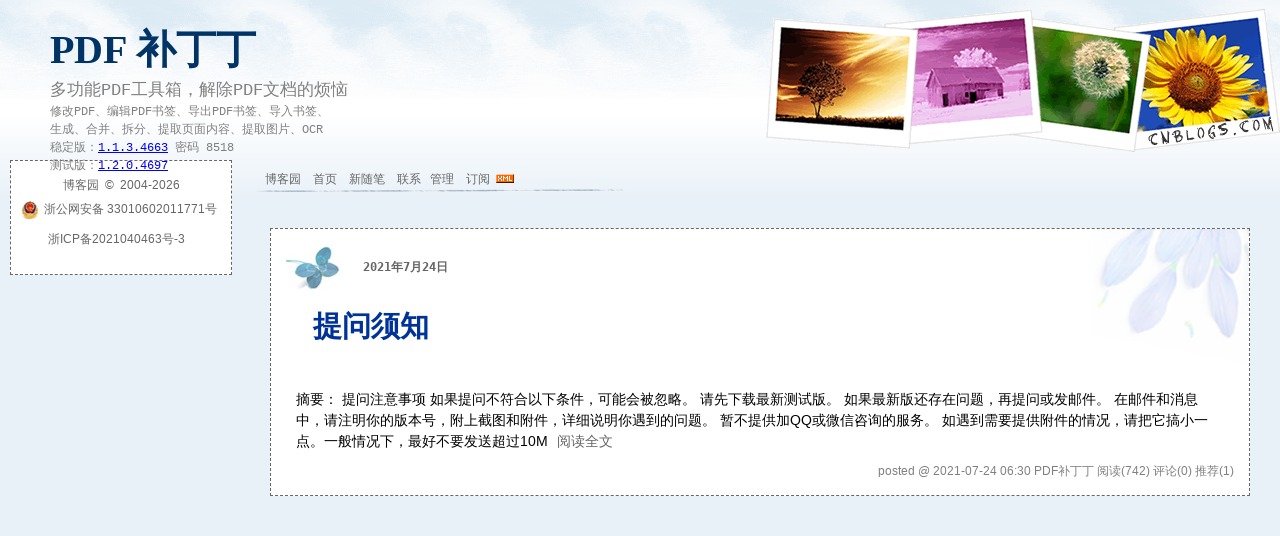

--- FILE ---
content_type: text/html; charset=utf-8
request_url: https://www.cnblogs.com/pdfpatcher/p/archive/2021/07/24
body_size: 4725
content:
<!DOCTYPE html>
<html lang="zh-cn">
<head>
    <meta charset="utf-8" />
    <meta name="viewport" content="width=device-width, initial-scale=1.0" />
    <meta name="referrer" content="origin-when-cross-origin" />
    
    
    
    
    <meta http-equiv="Cache-Control" content="no-transform" />
    <meta http-equiv="Cache-Control" content="no-siteapp" />
    <meta http-equiv="X-UA-Compatible" content="IE=edge" />
    <title>2021 年 7月 24 日 随笔档案 - PDF补丁丁 - 博客园</title>
    <link rel="icon" id="favicon" href="https://assets.cnblogs.com/favicon_v3_2.ico" type="image/x-icon" />
    <link rel="canonical" />
    
    <link rel="stylesheet" href="/css/blog-common.min.css?v=R-rVrNMCww2yul5xXUhO700E4bdSawv9GWDBDURYdKA" />
    

    <link id="MainCss" rel="stylesheet" href="/skins/nature/bundle-nature.min.css?v=-2mkGQt6JdWSX66n8feyyi63CUx0exDTIbryrJVDMzU" />
        
    <link type="text/css" rel="stylesheet" href="https://www.cnblogs.com/pdfpatcher/custom.css?v=0te8S1XulgWv0rvEzMsFRswlj10=" />
    
    <link id="mobile-style" media="only screen and (max-width: 767px)" type="text/css" rel="stylesheet" href="/skins/nature/bundle-nature-mobile.min.css?v=BBthqNC_ww0e48kZssL2Gu3XaTbq1Lc2lm8eXK8pGNc" />
    
    <link type="application/rss+xml" rel="alternate" href="https://www.cnblogs.com/pdfpatcher/rss" />
    <link type="application/rsd+xml" rel="EditURI" href="https://www.cnblogs.com/pdfpatcher/rsd.xml" />
    <link type="application/wlwmanifest+xml" rel="wlwmanifest" href="https://www.cnblogs.com/pdfpatcher/wlwmanifest.xml" />
    

    <script>
        var currentBlogId = 71879;
        var currentBlogApp = 'pdfpatcher';
        var isLogined = false;
        var isBlogOwner = false;
        window.skinName = 'nature';
        var visitorUserId = '';
        window.hasCustomScript = false;
        window.cb_enable_mathjax = false;
        window.mathEngine = 0;
        window.codeHighlightEngine = 1;
        window.enableCodeLineNumber = false;
        window.codeHighlightTheme = 'cnblogs';
        window.darkModeCodeHighlightTheme = 'vs2015';
        window.isDarkCodeHighlightTheme = false;
        window.isDarkModeCodeHighlightThemeDark = true;
        window.isDisableCodeHighlighter = false;
        window.enableCodeThemeTypeFollowSystem = false;
        window.enableMacStyleCodeBlock = false;

    </script>
    <script src="https://assets.cnblogs.com/scripts/jquery-3.3.1.min.js"></script>
    <script src="https://cdn-www.cnblogs.com/js/blog-common.min.js?v=eprNvgBWxBTIe3qH2uqBMB5tIK7skLwdz9CR-FD69Ww"></script>
    
</head>
<body class="skin-nature no-navbar">
    <a name="top"></a>
    <div id="top_nav" class="navbar forpc navbar-custom">
        <nav id="nav_main" class="navbar-main">
            <ul id="nav_left" class="navbar-list navbar-left">
                <li class="navbar-branding">
                    <a href="https://www.cnblogs.com/" title="开发者的网上家园" role="banner">
                        <img src="//assets.cnblogs.com/logo.svg" alt="博客园logo" />
                    </a>
                </li>
                <li><a href="https://cnblogs.vip/">会员</a></li>
                <li><a href="https://cnblogs.vip/store">周边</a></li>
                <li><a href="https://news.cnblogs.com/" onclick="countClicks('nav', 'skin-navbar-news')">新闻</a></li>
                <li><a href="https://q.cnblogs.com/" onclick="countClicks('nav', 'skin-navbar-q')">博问</a></li>
                <li><a href="https://ing.cnblogs.com/" onclick="countClicks('nav', 'skin-navbar-ing')">闪存</a></li>
                <li><a href="https://www.cnblogs.com/cmt/p/18500368">众包</a></li>
                <li><a href="https://www.cnblogs.com/cmt/p/19316348">赞助商</a></li>
                <li><a href="https://chat2db-ai.com/" target="_blank" onclick="countClicks('nav', 'skin-navbar-chat2db')">Chat2DB</a></li>
            </ul>
            <ul id="nav_right" class="navbar-list navbar-right">
                <li>
                    <form id="zzk_search" class="navbar-search dropdown" action="https://zzk.cnblogs.com/s" method="get" role="search">
                        <input name="w" id="zzk_search_input" placeholder="代码改变世界" type="search" tabindex="3" autocomplete="off" />
                        <button id="zzk_search_button" onclick="window.navbarSearchManager.triggerActiveOption()">
                            <img id="search_icon" class="focus-hidden" src="//assets.cnblogs.com/icons/search.svg" alt="搜索" />
                            <img class="hidden focus-visible" src="//assets.cnblogs.com/icons/enter.svg" alt="搜索" />
                        </button>
                        <ul id="navbar_search_options" class="dropdown-menu quick-search-menu">
                            <li tabindex="0" class="active" onclick="zzkSearch(event, document.getElementById('zzk_search_input').value)">
                                <div class="keyword-wrapper">
                                    <img src="//assets.cnblogs.com/icons/search.svg" alt="搜索" />
                                    <div class="keyword"></div>
                                </div>
                                <span class="search-area">所有博客</span>
                            </li>
                                    <li tabindex="1" onclick="zzkBlogSearch(event, 'pdfpatcher', document.getElementById('zzk_search_input').value)">
                                        <div class="keyword-wrapper">
                                            <img src="//assets.cnblogs.com/icons/search.svg" alt="搜索" />
                                            <div class="keyword"></div>
                                        </div>
                                        <span class="search-area">当前博客</span>
                                    </li>
                        </ul>
                    </form>
                </li>
                <li id="navbar_login_status" class="navbar-list">
                    <a class="navbar-user-info navbar-blog" href="https://i.cnblogs.com/EditPosts.aspx?opt=1" alt="写随笔" title="写随笔">
                        <img id="new_post_icon" class="navbar-icon" src="//assets.cnblogs.com/icons/newpost.svg" alt="写随笔" />
                    </a>
                    <a id="navblog-myblog-icon" class="navbar-user-info navbar-blog" href="https://passport.cnblogs.com/GetBlogApplyStatus.aspx" alt="我的博客" title="我的博客">
                        <img id="myblog_icon" class="navbar-icon" src="//assets.cnblogs.com/icons/myblog.svg" alt="我的博客" />
                    </a>
                    <a class="navbar-user-info navbar-message navbar-icon-wrapper" href="https://msg.cnblogs.com/" alt="短消息" title="短消息">
                        <img id="msg_icon" class="navbar-icon" src="//assets.cnblogs.com/icons/message.svg" alt="短消息" />
                        <span id="msg_count" style="display: none"></span>
                    </a>
                    <a id="navbar_lite_mode_indicator" data-current-page="blog" style="display: none" href="javascript:void(0)" alt="简洁模式" title="简洁模式启用，您在访问他人博客时会使用简洁款皮肤展示">
                        <img class="navbar-icon" src="//assets.cnblogs.com/icons/lite-mode-on.svg" alt="简洁模式" />
                    </a>
                    <div id="user_info" class="navbar-user-info dropdown">
                        <a class="dropdown-button" href="https://home.cnblogs.com/">
                            <img id="user_icon" class="navbar-avatar" src="//assets.cnblogs.com/icons/avatar-default.svg" alt="用户头像" />
                        </a>
                        <div class="dropdown-menu">
                            <a id="navblog-myblog-text" href="https://passport.cnblogs.com/GetBlogApplyStatus.aspx">我的博客</a>
                            <a href="https://home.cnblogs.com/">我的园子</a>
                            <a href="https://account.cnblogs.com/settings/account">账号设置</a>
                            <a href="https://vip.cnblogs.com/my">会员中心</a>
                            <a href="javascript:void(0)" id="navbar_lite_mode_toggle" title="简洁模式会使用简洁款皮肤显示所有博客">
    简洁模式 <span id="navbar_lite_mode_spinner" class="hide">...</span>
</a>

                            <a href="javascript:void(0)" onclick="account.logout();">退出登录</a>
                        </div>
                    </div>
                    <a class="navbar-anonymous" href="https://account.cnblogs.com/signup">注册</a>
                    <a class="navbar-anonymous" href="javascript:void(0);" onclick="account.login()">登录</a>
                </li>
            </ul>
        </nav>
    </div>

    

    
<div id="banner"><div id="bnr_pic">

<div class="header">
	<div class="headerText">
		<a id="Header1_HeaderTitle" class="headermaintitle HeaderMainTitle" href="https://www.cnblogs.com/pdfpatcher">PDF 补丁丁</a>
<br>
	</div><br>
	<div class="headerDis"><div style="font-size: 140%">多功能PDF工具箱，解除PDF文档的烦恼</div>
<div>修改PDF、编辑PDF书签、导出PDF书签、导入书签、<br>生成、合并、拆分、提取页面内容、提取图片、OCR<br></div>
<div>稳定版：<a rel="nofollow noopener"  style="color: rgba(0, 0, 255, 1); text-decoration: underline" target="_blank" href="https://url06.ctfile.com/d/12751606-24910846-996057">1.1.3.4663</a> 密码 8518</div>
<div>测试版：<a rel="nofollow noopener"  style="color: rgba(0, 0, 255, 1); text-decoration: underline" target="_blank" href="https://url06.ctfile.com/d/12751606-24910846-996057">1.2.0.4697</a></div></div>
</div>

</div></div>
<div id="main">
	<!-- left starts -->
	<div id="left">
		<DIV id="mystats">
			<br/>
				<div id="blog_stats_place_holder"><script>loadBlogStats();</script></div>
			
		</DIV>
		<div id="mylinks">

<a id="blog_nav_sitehome" class="menu" href="https://www.cnblogs.com/">
博客园</a>
&nbsp;&nbsp;
<a id="blog_nav_myhome" class="menu" href="https://www.cnblogs.com/pdfpatcher/">
首页</a>
&nbsp;&nbsp;

<a id="blog_nav_newpost" class="menu" href="https://i.cnblogs.com/EditPosts.aspx?opt=1">
新随笔</a>
&nbsp;&nbsp;
<a id="blog_nav_contact" class="menu" href="https://msg.cnblogs.com/send/PDF%E8%A1%A5%E4%B8%81%E4%B8%81">
联系</a>&nbsp;&nbsp;
<a id="blog_nav_admin" class="menu" href="https://i.cnblogs.com/">
管理</a>
&nbsp;&nbsp;
<a id="blog_nav_rss" class="menu" href="javascript:void(0)" data-rss="https://www.cnblogs.com/pdfpatcher/rss/">
订阅</a>&nbsp;
<a id="blog_nav_rss_image" href="https://www.cnblogs.com/pdfpatcher/rss/">
    <img src="/skins/nature/images/xml.gif" alt="订阅" />
</a>

</div>
		<div id="topics">
			
        



<div class="day" role="article" aria-describedby="postlist_description_15054391">
    <div class="dayTitle">
        <a>
            <img src="/skins/nature/images/post_title.jpg" border="0" align="absmiddle" />
        </a>
        &nbsp;
        2021年7月24日

    </div>


        <div class="postTitle" role="heading" aria-level="2">
            <a class="postTitle2 vertical-middle" href="https://www.cnblogs.com/pdfpatcher/p/15054391.html">
    <span>
        提问须知
    </span>
    

</a>
        </div>
        <div class="postCon">
            

<div class="c_b_p_desc" id="postlist_description_15054391">
摘要：        
提问注意事项 如果提问不符合以下条件，可能会被忽略。 请先下载最新测试版。 如果最新版还存在问题，再提问或发邮件。 在邮件和消息中，请注明你的版本号，附上截图和附件，详细说明你遇到的问题。 暂不提供加QQ或微信咨询的服务。 如遇到需要提供附件的情况，请把它搞小一点。一般情况下，最好不要发送超过10M    <a href="https://www.cnblogs.com/pdfpatcher/p/15054391.html" class="c_b_p_desc_readmore">阅读全文</a>
</div>


        </div>
        <div class="postDesc">
            posted @ 2021-07-24 06:30
PDF补丁丁
<span data-post-id="15054391" class="post-view-count">阅读(742)</span>
<span data-post-id="15054391" class="post-comment-count">评论(0)</span>
<span data-post-id="15054391" class="post-digg-count">推荐(1)</span>


        </div>

</div>


		</div>
	</div>
	<!-- left ends -->
	<!-- right starts -->
	<div id="right">
		<!-- 右侧工具部分 -->
		<div id="right_content">
	
			
	
			<div id="calendar"><div id="calendar"><div id="blog-calendar" style="display:none"></div></div>                
                    <script>loadBlogDefaultCalendar();</script></div>
			
				<DIV id="leftcontentcontainer">
					<div id="blog-sidecolumn"></div>
                    <script>loadBlogSideColumn();</script>
				</DIV>
			
		</div>
		<!-- //右侧工具部分 -->
		<div id="footer">
			
<a href="https://www.cnblogs.com/" id="footer_site_link" class="footer-brand">博客园</a>
<span class="footer-copyright"> &nbsp;&copy;&nbsp; 2004-2026</span>
<br /><span class="footer-icp">
    <a target="_blank" href="http://www.beian.gov.cn/portal/registerSystemInfo?recordcode=33010602011771"><img src="//assets.cnblogs.com/images/ghs.png" />浙公网安备 33010602011771号</a>
    <a href="https://beian.miit.gov.cn" target="_blank">浙ICP备2021040463号-3</a>
</span>



		</div>
	</div>
	<!-- right ends -->
	<div class="clear"></div>
	
</div>



    

    <input type="hidden" id="antiforgery_token" value="CfDJ8CE1tT_puDpHgc1zrpsLVP9V-j5l1eNCyZvHb2FaKQehzJxMSFea_J-84rWduWpo3N1HXTVSHEl8VtnjrIfc81Pfpiu_FOGMnDAWP-nfMSGW7njfJEYj_uFOyZjk_4ok9hlIdHA5jtFclZBXOnb7M24" />
    <script async src="https://www.googletagmanager.com/gtag/js?id=G-M95P3TTWJZ"></script>
<script>
    window.dataLayer = window.dataLayer || [];
    function gtag() { dataLayer.push(arguments); }
    gtag('js', new Date());
    gtag('config', 'G-M95P3TTWJZ');
</script>
<script defer src="https://hm.baidu.com/hm.js?866c9be12d4a814454792b1fd0fed295"></script>
</body>
</html>


--- FILE ---
content_type: text/css
request_url: https://www.cnblogs.com/skins/nature/bundle-nature.min.css?v=-2mkGQt6JdWSX66n8feyyi63CUx0exDTIbryrJVDMzU
body_size: 1375
content:
html,body{height:100%;margin:auto;font-size:12px;color:#000;line-height:1.5;background:url(images/bg.gif) top left repeat-x #e9f1f8;font-family:'PingFang SC','Microsoft YaHei','Helvetica Neue','Helvetica','Arial',sans-serif}div{word-wrap:break-word}td{font-size:12px}ul{list-style-type:circle}a:link{color:#666;text-decoration:none}a:visited{color:#666;text-decoration:none}a:hover{color:#666;text-decoration:underline}a:active{color:#f00;text-decoration:none}.none{display:none}.floatright{float:right}.clear{clear:both}.navbar{padding-left:30px;padding-right:30px;padding-top:4px;padding-bottom:4px}.navbar>nav{font-size:14px}.navbar>nav .navbar-list{margin:0;padding:0}.navbar>nav .navbar-search{background-color:#e8f1f7}#banner{width:100%;height:160px;border:solid 0 #000;background:url(images/banner.gif) top left repeat-x}#bnr_pic{width:100%;height:100%;border:solid 0 #f00;background:url(images/top.gif) no-repeat center right}#main{width:100%;height:100%;background:transparent}#left{position:absolute;left:240px;top:160px;right:20px;width:100%-240px;height:100%;background:transparent;border:solid 0 #f00}#right{float:left;width:220px;margin-left:10px;text-align:center;border:1px #676767 dashed;background:#fff;padding-bottom:20px;color:#666}#right_content{background:transparent;width:90%;border:solid 0 #f00;text-align:left;margin:15px 0}#footer{border:solid 0 #f00;text-align:center}.listtitle{font-size:14px;height:36px !important;height:39px;width:135px !important;width:180px;background:url(images/tit_list.jpg) center center no-repeat;padding-left:45px;padding-top:3px;color:#666}.catListTitle{font-size:14px;height:36px !important;height:39px;width:135px !important;width:180px;background:url(images/tit_list.jpg) center center no-repeat;padding-left:45px;padding-top:3px;color:#666}#leftcontentcontainer h3{font-size:14px;height:36px !important;height:39px;width:135px !important;width:180px;background:url(images/tit_list.jpg) center center no-repeat;padding-left:45px;padding-top:3px;color:#666;margin-bottom:5px}#leftcontentcontainer ul{padding-left:5px}#leftcontentcontainer li{line-height:1.8}.catList{margin-left:10px}ul{margin-left:0}li{list-style-type:none;margin-left:10px}.newsItem{border:solid 0 #f00;padding:0 15px;margin-bottom:10px;line-height:1.5}#mylinks{background:url(images/top_menu.gif) top left no-repeat;padding:10px;margin-left:15px}a.menu:link{color:#666;text-decoration:none}a.menu:visited{color:#666;text-decoration:none}a.menu:hover{color:#666;text-decoration:underline}a.menu:active{color:#666;text-decoration:none}#mystats{float:right;padding:10px}.headerText{padding-left:50px;padding-top:20px;border:solid 0 #f00}.headermaintitle{font-family:"courier new",verdana,monospace,sans-serif;FONT-SIZE:16;font-weight:bold}a.headermaintitle:link{color:#000;text-decoration:none}a.headermaintitle:visited{color:#000;text-decoration:none}a.headermaintitle:hover{color:#000;text-decoration:underline}a.headermaintitle:active{color:#000;text-decoration:none}.headerDis{padding-left:50px;color:#808080;font-family:"courier new",verdana,monospace,sans-serif;border:solid 0 #f00;overflow:hidden;text-align:left;padding-right:10px}#topics{margin:30px 10px auto 30px;border:solid 0 #f00}.day{border:1px #676767 dashed;background:#fff url(images/bg_day.jpg) top right no-repeat;padding:15px;margin-bottom:20px}.dayTitle{padding-bottom:10px;margin-bottom:0;font-weight:bold;font-family:verdana,monospace,sans-serif;color:#666}.postTitle{border:solid 0 #f00;padding:10px;padding-left:5px;font-size:14px;font-weight:bold}.postTitle h1{border:solid 0 #f00;padding:10px;padding-left:10px;font-size:14px;font-weight:bold}.postTitle2{border-bottom:dotted 0 #efefef;padding-bottom:10px}.post a:link{color:#78afd3;text-decoration:underline}.post a:visited{color:#78afd3;text-decoration:underline}.post a:hover{color:#a7a7a7;text-decoration:underline}.post a:active{color:#78afd3;text-decoration:underline}a.postTitle2:link{color:#78afd3;text-decoration:none}a.postTitle2:visited{color:#78afd3;text-decoration:none}a.postTitle2:hover{color:#a7a7a7;text-decoration:underline}a.postTitle2:active{color:#78afd3;text-decoration:none}.postCon{border:dotted 0 #efefef;padding:10px;font-size:14px;line-height:150%}.postDesc{border:solid 0 #f00;text-align:right;font-family:arial,sans-serif;font-size:12px;color:#808080}.postDesc a:link{color:#78afd3;text-decoration:underline}.postDesc a:visited{color:#78afd3;text-decoration:underline}.postDesc a:hover{color:#a7a7a7;text-decoration:underline}.postDesc a:active{color:#78afd3;text-decoration:underline}.postSeparator{background:url(images/line.jpg) center center no-repeat;height:20px;margin-top:10px;margin-bottom:5px}.post{border:1px #676767 dashed;background:#fff url(images/bg_day.jpg) top right no-repeat;font-size:14px;padding:15px;line-height:1.5}.blogpost-body{line-height:1.8}.entrylist{background:#fff;padding:15px;border:1px #676767 dashed;background:#fff url(images/bg_day.jpg) top right no-repeat}.entrylistTitle{border:solid 0 #f00;padding:10px;font-size:14px;font-family:verdana,sans-serif;font-weight:bold}.entrylistDescription{padding:15px;color:#808080;background:transparent}.entrylistItem{padding:15px;border-bottom:dotted 0 #ccc;background:transparent}.entrylistItemTitle{font-size:14px;font-family:verdana,sans-serif}.entrylistItemPostDesc{text-align:right;color:#808080;font-family:arial,sans-serif}.feedback_area_title{font-size:14px;font-weight:bold;border-bottom:dotted 1px #ccc;margin:0 0 10px 0}.feedbackListSubtitle{font-weight:bold;color:#4f4f4f;border-bottom:dotted 1px #ccc;margin-bottom:10px}.commentform{margin:0 20px 10px 20px}.feedbackItem{margin:0 0 10px 0}.feedbackManage{float:right;font-weight:normal}.postDesc a:link{color:#78afd3;text-decoration:underline}.postDesc a:visited{color:#78afd3;text-decoration:underline}.postDesc a:hover{color:#a7a7a7;text-decoration:underline}.postDesc a:active{color:#78afd3;text-decoration:underline}.feedbackCon{margin-bottom:20px}.calendar{text-align:center}.Cal{width:100%;font-size:12px;font-family:arial;padding:0;line-height:22px;margin-left:7px;background:url(images/bg_cal.jpg) center center no-repeat}.CalTitle{background:transparent;font-family:verdana;font-size:12px;color:#09c;height:30px}.CalDayHeader{border:solid 0 #f00;font-weight:bold;background-color:transparent}.CalTodayDay{border:solid 0 #f00;background:#dce7ec}.CalSelector{border:solid 0 #f00;background:transparent}.CalWeekendDay{background:#e9f1f8}.CalOtherMonthDay{color:#808080}.CalNextPrev{border:solid 0 #f00;padding:5px;font-weight:bold}.pages{font-size:14px}.pfl_feedback_area_title{font-size:14px;font-weight:bold}.pfl_feedback_area_title a:link{color:#78afd3;text-decoration:underline}.pfl_feedback_area_title a:visited{color:#78afd3;text-decoration:underline}.pfl_feedback_area_title a:hover{color:#78afd3;text-decoration:underline}.pfl_feedback_area_title a:acitve{color:#78afd3;text-decoration:underline}.pfl_feedbackItem a:link{color:#78afd3;text-decoration:underline}.pfl_feedbackItem a:visited{color:#78afd3;text-decoration:underline}.pfl_feedbackItem a:hover{color:#78afd3;text-decoration:underline}.pfl_feedbackItem a:acitve{color:#78afd3;text-decoration:underline}.pfl_feedbackItem{margin-top:10px}.pfl_feedbacksubtitle{border-bottom:1px dashed #ccc;height:24px;line-height:24px;margin-bottom:5px}.pfl_feedbackname{float:left;font-weight:bold;color:#4f4f4f}.pfl_feedbackManage{float:right}.pfl_feedbackCon{padding-bottom:10px}.pfl_answer{padding-bottom:10px;margin-left:20px}.div_my_zzk{padding-left:20px}.c_b_p_link_desc{padding-left:10px}.RecentComment ul{margin-top:0}.c_b_p_desc{text-indent:0}.blog_comment_body a:link{color:#78afd3;text-decoration:underline}.blog_comment_body a:visited{color:#78afd3;text-decoration:underline}.blog_comment_body a:hover{color:#a7a7a7;text-decoration:underline}.blog_comment_body a:active{color:#78afd3;text-decoration:underline}

--- FILE ---
content_type: text/css; charset=utf-8
request_url: https://www.cnblogs.com/pdfpatcher/custom.css?v=0te8S1XulgWv0rvEzMsFRswlj10=
body_size: 389
content:
.headerText A.headermaintitle {
font-size: 30pt;
font-family: 微软雅黑, 黑体, serif;
color: #003366;
}
.headerDis { margin-top: -20px; }
div.postTitle, h1.postTitle, .postTitle a.postTitle2 {
font-size: 22pt; line-height: 24pt;
color: #003399;
font-family: 微软雅黑, 黑体, serif;
}
.postTitle {
margin-bottom: 20pt;
height: auto;
padding-left: 20pt;
}
h2 {
font-weight: normal;
font-size: 16pt;
font-family: 微软雅黑, 黑体, serif;
color: #339933;
border-bottom: gray dashed 1px;
margin: 13pt 0pt;
}
.cnblogs-post-body a:link {
text-decoration: underline;
}
#cnblogs_post_body ul, .postCon ul, #cnblogs_post_body ol, .postCon ol,
#cnblogs_post_body li, .postCon li {
margin: 0 0 0 5pt !important; padding: 0pt 0pt 0pt 5pt;
}
#cnblogs_post_body ul li, .postCon ul li {
list-style-type: square;
}
#cnblogs_post_body ul ul li, .postCon ul ul li {
list-style-type: disc;
}
#cnblogs_post_body ul ul ul li, .postCon ul ul ul li {
list-style-type: circle;
}
#cnblogs_post_body ol li, .postCon ol li {
list-style-type: decimal;
}
.mySearch { display: none; }